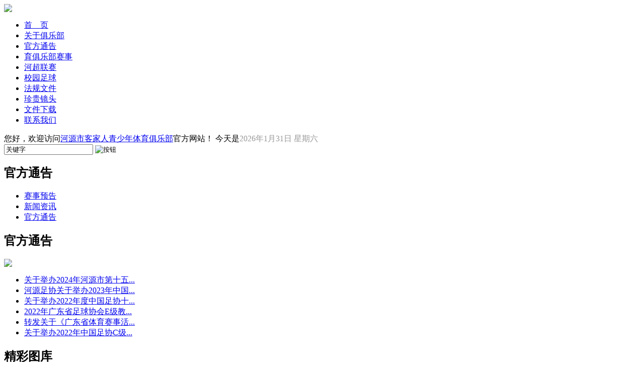

--- FILE ---
content_type: text/html;charset=utf-8
request_url: http://www.kjrjlb.com.cn/newsshow.php?cid=19&id=182
body_size: 4015
content:
<!DOCTYPE html PUBLIC "-//W3C//DTD XHTML 1.0 Transitional//EN" "http://www.w3.org/TR/xhtml1/DTD/xhtml1-transitional.dtd">
<html xmlns="http://www.w3.org/1999/xhtml">
<head>
<meta http-equiv="Content-Type" content="text/html; charset=utf-8" />
<meta http-equiv="X-UA-Compatible" content="IE=edge,chrome=1">
<title>2022年广东省足球协会E级教练员（河源）培训班报名通知 - 官方通告 - 河源市客家人青少年体育俱乐部</title>
<meta name="generator" content="河源市新锐网络科技有限公司" />
<meta name="author" content="河源市客家人青少年体育俱乐部" />
<meta name="keywords" content="" />
<meta name="description" content="" />
<link href="templates/default/style/style.css" rel="stylesheet" type="text/css" />
<script type="text/javascript" src="templates/default/js/jquery.min.js"></script>
<script type="text/javascript" src="templates/default/js/top.js"></script>
<script type="text/javascript" src="templates/default/js/jquery.SuperSlide.2.1.js"></script>
</head>

<body>
<div class="mbar">
<div class="logo"><a href="/"><img src="templates/default/images/logo_03.png" /></a></div>
<!--头部-->
<div class="w1020">
  <div class="menuleft">
    <ul class="nav clearfix">
      <li class="m"><a href="/">首　页</a></li><li class="m"><a href="about.php?cid=14">关于俱乐部</a></li><li class="m"><a href="news.php">官方通告</a></li><li class="m"><a href="saishi.php">育俱乐部赛事</a></li><li class="m"><a href="liansai.php">河超联赛</a></li><li class="m"><a href="xiaoyuan.php">校园足球</a></li><li class="m"><a href="fagui.php">法规文件</a></li><li class="m"><a href="product.php">珍贵镜头</a></li><li class="m"><a href="soft.php">文件下载</a></li><li class="m"><a href="about.php?cid=28">联系我们</a></li>    </ul>
      </div>
      </div>
<script type="text/javascript">
$(function(){
	$(window).scroll(function(){
		if($(window).scrollTop()>278){
								//此处定义导航离头部的高度
			$('.menuleft').addClass('selected1');
		}else{
			$('.menuleft').removeClass('selected1');
		};
	});
});
</script>

    <div class="harar">
    
    <div class="indexhui_topleft ml10">您好，欢迎访问<a href="http://www.kjrjlb.com.cn/" target="_blank">河源市客家人青少年体育俱乐部</a>官方网站！ 今天是<span id=localtime></span>
<script type="text/javascript">
function showLocale(objD)
{
 var str,colorhead,colorfoot;
 var yy = objD.getYear();
 if(yy<1900) yy = yy+1900;
 var MM = objD.getMonth()+1;
 var dd = objD.getDate();
 var hh = objD.getHours();
 var mm = objD.getMinutes();
 var ss = objD.getSeconds();
 var ww = objD.getDay();
 if  ( ww==0 )  colorhead="<font color=\"#999999\">";
 if  ( ww > 0 && ww < 6 )  colorhead="<font color=\"#999999\">";
 if  ( ww==6 )  colorhead="<font color=\"#999999\">";
 if  (ww==0)  ww="星期日";
 if  (ww==1)  ww="星期一";
 if  (ww==2)  ww="星期二";
 if  (ww==3)  ww="星期三";
 if  (ww==4)  ww="星期四";
 if  (ww==5)  ww="星期五";
 if  (ww==6)  ww="星期六";
 colorfoot="</font>"
 str = colorhead + yy + "年" + MM + "月" + dd + "日" + "  " + ww + colorfoot;
 return(str);
}
function tick()
{
 var today;
 today = new Date();
 document.getElementById("localtime").innerHTML = showLocale(today);
 window.setTimeout("tick()", 1000);
}
tick();
</script>       </div>
     <div class="search mr10">
<form name="search" id="search" method="get" action="search.php">
<input type="text" id="keyword" name="keyword" class="input_bt" onKeyDown="pressFun(event,'imgSumbit')" value="关键字" onFocus=this.select() onClick="if(this.value=='关键字')this.value=''" onMouseOver="this.focus();" onMouseOut="if(this.value=='')this.value='关键字';" />
<input name="button" id="search_btn" class="botton_bt" type="image" value="按钮" src="templates/default/images/sousuo_03.png">
</form>
</div>

  </div>

<script type="text/javascript">

$(function(){

	/*当前页面导航高亮*/
	var href = window.location.href.split('/')[window.location.href.split('/').length-1].substr(0,4);
	if(href.length > 0){
		$(function(){
			$("ul.nav a:first[href^='"+href+"']").attr("class","on");
			if($("ul.nav a:first[href^='"+href+"']").size() == 0){
				$("ul.nav a:first[href^='index']").attr("class","on");
			}
		});
	}else{
		$(function(){$("ul.nav a:first[href^='index']").attr("class","on")});
	}

})
</script>
<div class="clear"></div><!--/头部-->


<!--main-->
<div class="main">


<div class="mainn">

<div class="about">
<!--左侧-->
<div class="aboutleft">
  <div class="aboutleft1">
  <div class="aboutleft1title"><h2>官方通告</h2></div>
  <div class="aboutleft1_1">
    <ul>
<li><a href="news.php?cid=17" >赛事预告</a></li>
<li><a href="news.php?cid=18" >新闻资讯</a></li>
<li><a href="news.php?cid=19" class="hover">官方通告</a></li>
    </ul>
  </div>
   <div class="clear"></div>
  </div>
  
  <!--官方通告-->
<div class="aboutleft2">
  <div class="aboutleft2title"><h2>官方通告</h2><a href="news.php"><img src="templates/default/images/more_06.png" /></a></div>
   <div class="aboutleft2_1">
            <ul>
            
<li>
<a href="newsshow.php?cid=19&id=188">
关于举办2024年河源市第十五...</a>
</li>
				
<li>
<a href="newsshow.php?cid=19&id=187">
河源足协关于举办2023年中国...</a>
</li>
				
<li>
<a href="newsshow.php?cid=19&id=184">
关于举办2022年度中国足协十...</a>
</li>
				
<li>
<a href="newsshow.php?cid=19&id=182">
2022年广东省足球协会E级教...</a>
</li>
				
<li>
<a href="newsshow.php?cid=19&id=181">
转发关于《广东省体育赛事活...</a>
</li>
				
<li>
<a href="newsshow.php?cid=19&id=180">
关于举办2022年中国足协C级...</a>
</li>
				            </ul>
         </div>
</div>
<!--官方通告-->

  <!--精彩图库-->
<div class="aboutleft3">
  <div class="aboutleft2title"><h2>精彩图库</h2><a href="product.php"><img src="templates/default/images/more_06.png" /></a></div>
    <div class="aboutleft3_1">
     <ul>
         <li><a href="productshow.php?cid=21&id=38"><img src="uploads/image/20180117/1516182967.jpg" /></a><a href="productshow.php?cid=21&id=38">精彩瞬间</a></li>
  
                   <li><a href="productshow.php?cid=21&id=36"><img src="uploads/image/20180117/1516186708.jpg" /></a><a href="productshow.php?cid=21&id=36">精彩瞬间</a></li>
  
                            </ul>
         </div>
</div>
<!--精彩图库-->

</div>
<!--左侧-->
<!--右侧-->
<div class="aboutright">
 <div class="aboutright_1"><h1>官方通告</h1><span>当前位置：<a href="">首页</a>&nbsp;&gt;&nbsp;<a href="news.php">官方通告</a>&nbsp;&gt;&nbsp;官方通告&nbsp;&gt;&nbsp;正文 >> </span></div>
 
 <div class="qiyeshow">
 			<!-- 标题区域开始 -->
    <div class="qiyeshow1">
    <h1>2022年广东省足球协会E级教练员（河源）培训班报名通知</h1>
    <div class="qiyeshow1_1"><span>时间：2022-06-11 18:09:35</span>    <span>来源：</span>      <span>阅读：9487次</span></div>
    </div>
    
    <div class="qiyeshow2">
    <p style="text-align:left;">
	<img src="/uploads/image/20220611/1654943888.jpg" alt="" /> 
</p>
<p style="text-align:left;">
	<img src="/uploads/image/20220611/1654947818.jpg" alt="" /> 
</p>
<p style="text-align:left;">
	<img src="/uploads/image/20220611/1654945146.jpg" alt="" /> 
</p>
<p style="text-align:left;">
	<span style="font-size:18px;color:#E53333;"><strong>*</strong></span><span style="font-size:18px;color:#E53333;"><strong>本次培训班必须严格遵守疫情防控措施，报到时需出示48小时内核酸阴性证明、粤康码、行程卡，14天内有中高风险地区旅居史的人员不允许参加本期培训班。</strong></span><span style="font-size:18px;"><strong></strong></span> 
</p>
<p style="text-align:center;">
	<br />
</p>    </div>
    
    <div class="qiyeshow3">
 <div class="jiathis_style_24x24">
	<a class="jiathis_button_qzone"></a>
	<a class="jiathis_button_tsina"></a>
	<a class="jiathis_button_tqq"></a>
	<a class="jiathis_button_weixin"></a>
	<a class="jiathis_button_renren"></a>
	<a href="http://www.jiathis.com/share" class="jiathis jiathis_txt jtico jtico_jiathis" target="_blank"></a>
	<a class="jiathis_counter_style"></a>
</div>
<script type="text/javascript" src="http://v3.jiathis.com/code/jia.js" charset="utf-8"></script>
<!-- JiaThis Button END -->
<div class="guanbi"><a href="javascript:window.opener=null;window.open('','_self');window.close();">关闭窗口</a></div>
    </div>
    
    <div class="xiapian1">
     <p>上一篇：<a href="newsshow.php?cid=19&id=181">转发关于《广东省体育赛事活动和公共体育场地设施新冠肺炎疫情防控工作指引（第二版）》的通知</a></p><p>下一篇：<a href="newsshow.php?cid=19&id=184">关于举办2022年度中国足协十一人制三级足球裁判员培训班的通知</a></p>    </div>
    	
			    
    </div>
    
</div>
<!--右侧-->
</div>
<div class="clear"></div>
<!--footer-->
<!-- weblink-->
<!--footer-->
<div class="footer">
  <div class="foot">
    <div class="footleft">
      <p>Copyright  ©   2023 <a href="http://www.kjrjlb.com.cn" title="河源市客家人青少年体育俱乐部">www.kjrjlb.com.cn</a>  All Rights Reserved. <a href="http://www.kjrjlb.com.cn" title="河源市客家人青少年体育俱乐部">河源市客家人青少年体育俱乐部</a> 版权所有</p>
      <p>地址：河源市源城区万绿湖大道河源市体育运动学校一楼   电话：0762--3300889</p>
      <p>邮箱：3238809094@qq.com   手机：13502320741</p>
      <p>网站备案：<a href="https://beian.miit.gov.cn/" target="_blank">粤ICP备2023020151号</a>  <script src="https://s19.cnzz.com/z_stat.php?id=5455506&web_id=5455506" language="JavaScript"></script>   技术支持：<a href="http://www.hyxr.com/" target="_blank">新锐网络</a></p>
    </div>
    <div class="footright">
      <div class="zhu"> <span>微信公众号</span> <span>扫码关注</span> </div>
      <div class="shao"><img src="templates/default/images/weixin.jpg" /></div>
    </div>
  </div>
</div>
<!--footer--><!--footer-->
</div>
</div>
<!--main-->

</div>
</body>
</html>
